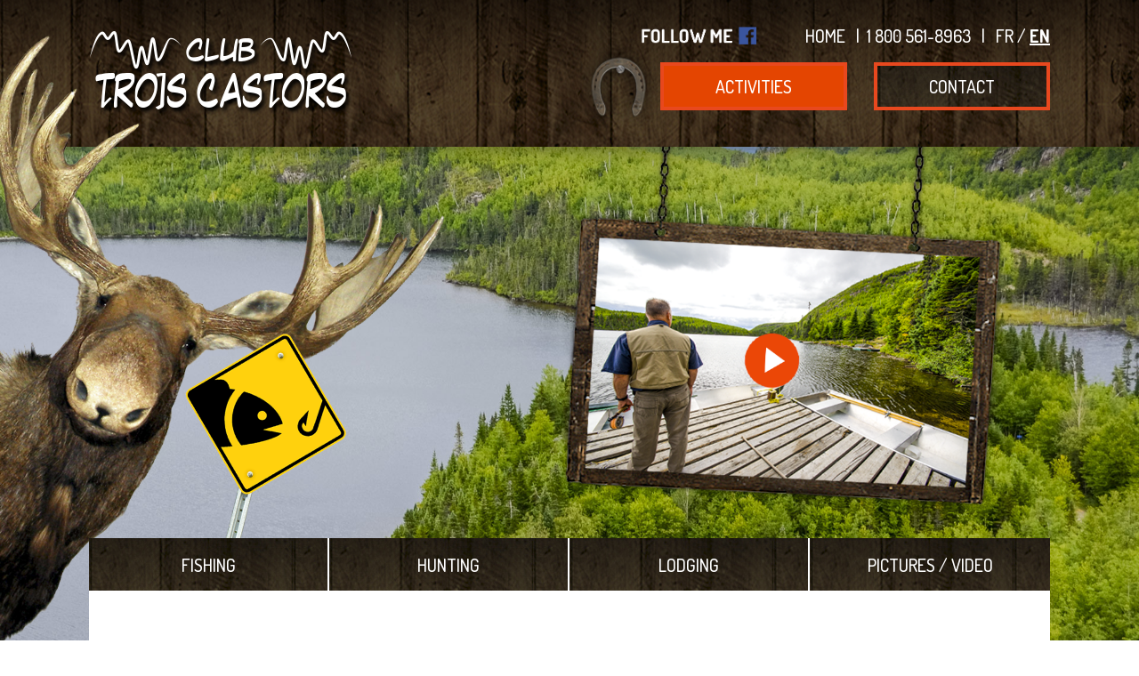

--- FILE ---
content_type: text/html
request_url: https://www.club3castors.com/en/contact.html
body_size: 2460
content:
<!DOCTYPE html>
<html>
<head>
<meta name="og:title" content="Pourvoirie des 3 Castors | Fishing & hunting | Québec" /> 
<meta name="og:description" content="Between mountains and lakes, Club Trois Castors is the place to be from your dream holiday. The Club Trois Castors is located less than twenty kilometers from the city of Clermont and offers all the charm of the beautiful Charlevoix region, in a calm and relaxing environment. "/> 
<meta name="og:type" content="website" /> 
<meta name="og:url" content="http://www.club3castors.com/" /> 
<meta name="og:image" content="" /> 

<meta property="og:title" content="Pourvoirie des 3 Castors | Fishing & hunting | Québe" /> 
<meta property="og:description" content="Between mountains and lakes, Club Trois Castors is the place to be from your dream holiday. The Club Trois Castors is located less than twenty kilometers from the city of Clermont and offers all the charm of the beautiful Charlevoix region, in a calm and relaxing environment."/> 
<meta property="og:type" content="website" /> 
<meta property="og:url" content="http://www.club3castors.com/" /> 
<meta property="og:image" content="" /> 
<meta name="format-detection" content="telephone=no">

<meta charset="utf-8"/>
<meta http-equiv="X-UA-Compatible" content="IE=edge,chrome=1"> 
<meta name="viewport" content="width=device-width, user-scalable=no, initial-scale=1.0, minimum-scale=1.0, maximum-scale=1"/>

<title>Pourvoirie des 3 Castors | Fishing & hunting | Québec</title>

<!-- CSS -->
<link rel="stylesheet" href="../css/style.css"/>

<!-- JS -->
<script src="../js/jquery-1.10.2.min.js"></script>
<script src="../js/init.js"></script>


<link rel="stylesheet" type="text/css" href="../shadowbox/shadowbox.css">
<script type="text/javascript" src="../shadowbox/shadowbox.js"></script>
<script type="text/javascript">
Shadowbox.init({
overlayOpacity:1,
continuous:"true",
overlayColor:"#fff"
});</script>

<script>
$(document).ready(function(){
  $("a.mobile-nav").click(function(){
    $("#main_contenant #big-menu-mobile").slideToggle();
  });
});
</script>

<script>
  (function(i,s,o,g,r,a,m){i['GoogleAnalyticsObject']=r;i[r]=i[r]||function(){
  (i[r].q=i[r].q||[]).push(arguments)},i[r].l=1*new Date();a=s.createElement(o),
  m=s.getElementsByTagName(o)[0];a.async=1;a.src=g;m.parentNode.insertBefore(a,m)
  })(window,document,'script','//www.google-analytics.com/analytics.js','ga');

  ga('create', 'UA-24753469-12', 'auto');
  ga('send', 'pageview');

</script>

</head>

<body>

<a name="hautp"/></a><!-- Ancre du haut -->

<div id="main_contenant"> <!-- GROS CONTENANT -->

<!----------------------------------HEADER-------------------------------------> 
<a href="#open-mobile" class="mobile-nav">MENU</a>
    <div id="big-menu-mobile">
              <nav>
                <ul>
                	<li><a href="hunting.html#main">Hunting</a></li>
                    <li><a href="fishing.html#main">Fishing</a></li>
                    <li><a href="Lodging.html#main">Lodging<b></b></a></li>
                    <li><a href="activities.html#main">Activities<b></b></a></li>
                    <li><a href="gallery.html#main">Pictures / Video<b></b></a></li>
                    <li><a href="contact.html#main">Contact</a></li>
                </ul>
            </nav>
         </div>

<header  role="banner" data-position="fixed">

<div class="orignal"><img src="../img/orignal.png"/></div>

	<div class="header-cont">

        <div id="logo"><a href="index.html#main" class="raccourcis"><img src="../img/logo.png"/></a></div><!-- fin logo -->

        <div id="big-menu">
        
        <div class="facebook"><a href="https://www.facebook.com/pourvoirieclubtroiscastors/?fref=ts" target="_blank"><img src="../img/facebook.png"/></a></div>
        		
                <nav class="prime"><span><a href="index.html#main">Home</a>&nbsp; &nbsp;|&nbsp;&nbsp;1 800 561-8963&nbsp; &nbsp;|&nbsp;&nbsp; <a href="../contact.html#main" >FR</a>&nbsp;/&nbsp;<a href="contact.html#main"class="current">EN</a></span></nav>
                
                <nav class="second">
                  <ul>
                  
                    <li><a class="current" href="contact.html#main">Contact</a></li>
                    	<li><a href="activities.html#main">Activities</a></li>
                  </ul>
                </nav>
                
                 
                
          </div><!-- big-menu -->
          
         <img class="horse" src="../img/horse.png"/>
          
          
          <div class="mobile-lang"><span><a href="../contact.html#main" >FR</a>&nbsp;/&nbsp;<a class="current" href="contact.html#main">EN</a></span></div>
          
          <a href="http://player.vimeo.com/video/109061710?byline=0&amp;color=f00034;autoplay=1" rel="shadowbox[video]" class="placard raccourcis"><img src="../img/placard-o.png"/></a>
          
          
          
  	</div>
    
</header>

          
      
<div id="main" role="main">

     <div class="main-menu">
     
     	<nav>
        	<ul>
       			<li><a href="fishing.html#main">Fishing<b></b></a></li>
                <li><a href="hunting.html#main">Hunting<b></b></a></li>
                <li><a href="lodging.html#main">Lodging<b></b></a></li>
                <li><a href="gallery.html#main">Pictures / Video</a></li>
            </ul>
        </nav>
     
     </div>
     
     <div class="clear"></div>
     
     <div class="main-cont">
     <img class="fish" src="../img/fish.png"/>
     
         
         
         <div class="col-g">
<h1>Contact us</h1>
         <br />
            <h2 style="margin-top:0;">Club Trois Castors</h2>
			 <p>
			     
			     <!--To get driving direction to the Club Trois Castors, click<a href="/img/chemin-club-3-castors-en.pdf" target="_blank"> here</a><br /><br>-->
        <!--    or<br /><br />-->
        <!--    Enter the following adress in you GPS device: Petit lac des Castors Mont-Élie, QC G4A 1J3-->
            
            <br><br>
            
            <a href="mailto:info@clubtroiscastors.com">info@clubtroiscastors.com</a></p>
            <br />
            
           <p><strong> T 418 201-0518 &nbsp;&nbsp; | &nbsp;&nbsp;1 800 561-8963 </strong></p>
           <br /><br />
           <!--<img src="../img/affiche.jpg" />-->
                     
         </div>
         
         <!--<div class="col-d">-->
         <!--	<br />-->
         <!--   <iframe style="width:100%; " src="https://www.google.com/maps/embed?pb=!1m18!1m12!1m3!1d72888.631407765!2d-70.35407664706511!3d47.72672909860391!2m3!1f0!2f0!3f0!3m2!1i1024!2i768!4f13.1!3m3!1m2!1s0x4cbfa4a7da8289db%3A0x85ffb49ce36d2574!2sPetit+lac+des+Castors!5e0!3m2!1sfr!2sca!4v1511887381182"  height="635"></iframe>-->
         
         <!--</div>-->
         

   
   		<div class="clear"></div>
         

	</div>
</div>
    
 <footer>
 
 	<div class="foot-cont">
    	
        <div id="logo"><a href="index.html#main" class="raccourcis"><img src="../img/logo.png"/></a></div><!-- fin logo -->
    	<p>
        <a href="mailto:info@clubtroiscastors.com">info@clubtroiscastors.com</a></p>
        
        <p><strong>T 418 201-0518&nbsp;&nbsp;|&nbsp;&nbsp;1 800 561-8963</strong></p>
	 	
        <span class="partenaire">
        	<a class="raccourcis" href="http://www.pourvoiries.com/pourvoirie/club-des-trois-castors-inc-03-566/" target="_blank"><img src="../img/fpq.png"/></a>
            <a class="raccourcis" href="https://www.tourisme-charlevoix.com/en/" target="_blank"><img src="../img/tourisme-charlevoix-2020.png"/></a>
        </span>
     
     
     	<div class="home"><img src="../img/foot-home.png"/></div>
 	
	</div>

 </footer><!-- footer -->
 
 <div class="clear"></div>
 <!---------------------------------- FIN FOOTER-------------------------------------> 


</div><!-- FIN GROS CONTENANT -->


</body>


</html>


--- FILE ---
content_type: text/css
request_url: https://www.club3castors.com/css/style.css
body_size: 5589
content:

/*#########################  FONTS  ##############################*/

@import url(https://fonts.googleapis.com/css?family=Dosis:200,300,400,500,600,700,800);


/* RESET !! */
/*------------------------------------------------------------------------------------------------------------------------*/
/* 
html5doctor.com Reset Stylesheet
v1.6.1
Last Updated: 2010-09-17
Author: Richard Clark - http://richclarkdesign.com 
Twitter: @rich_clark
*/

html, body, div, span, object, iframe,
h1, h2, h3, h4, h5, h6, p, blockquote, pre,
abbr, address, cite, code,
del, dfn, em, img, ins, kbd, q, samp,
small, strong, sub, var,
b, i,
dl, dt, dd, ol, ul, li,
fieldset, form, label, legend,
table, caption, tbody, tfoot, thead, tr, th, td,
article, aside, canvas, details, figcaption, figure, 
footer, header, hgroup, menu, nav, section, summary,
time, mark, audio, video {
margin:0;padding:0;border:0;outline:0;font-size:100%;vertical-align:baseline;background:transparent;}

body {line-height:1;}
article,aside,details,figcaption,figure,footer,header,hgroup,menu,nav,section { display:block;}
nav ul {list-style:none;}
blockquote, q {quotes:none;}
blockquote:before, blockquote:after,q:before, q:after {content:'';content:none;}
a {margin:0;padding:0;font-size:100%;vertical-align:baseline;background:transparent;}
/* change colours to suit your needs */
ins {background-color:#ff9;color:#000;text-decoration:none;}
/* change colours to suit your needs */
mark {background-color:#ff9;color:#000; font-style:italic;font-weight:bold;}
del {text-decoration: line-through;}
abbr[title], dfn[title] {border-bottom:1px dotted;cursor:help;}
table {border-collapse:collapse;border-spacing:0;}
/* change border colour to suit your needs */
input, select {vertical-align:middle;}
input {-webkit-appearance: none; border-radius: 0;}
/* FIN RESET !! */
/******************************************************************************************************************************************************/


/*#########################  BALISE DE BASE  ##############################*/

body, html{height:100%;}
html {-webkit-font-smoothing: antialiased; background: url(../img/fond.jpg) no-repeat center center fixed; -webkit-background-size: cover;-moz-background-size: cover;-o-background-size: cover;background-size: cover;}
body{margin:0;padding:0;width:100%;font-family:'Dosis', sans-serif;background-color:ffffff;overflow-x:hidden;}

nav ul{margin: 0; padding: 0;list-style: none;}
nav a{border-bottom: 0;}
address{font-style:normal; }
strong{font-weight: bold;}

p{font-family:"Dosis", sans-serif;line-height:125%; font-size: 20px;font-weight:normal;color:#412200;font-weight:300;text-align:justify;}
p strong{font-weight:700;}

i{color:#412200;}

h1, h2, h3, h4, h5, h6{padding: 0;font-weight: normal;line-height: normal;}
h1 a, h2 a, h3 a, h4 a, h5 a, h6 a{border: 0;}

h1, .h1{font-weight:300; color:#412200; font-size:85px;font-family:"Dosis", sans-serif; margin:0 0 20px 0 ;}

h2, .h2{text-transform:uppercase; font-weight:700; color:#e8481e; font-size:40px;font-family:"Dosis", sans-serif; margin: 35px 0 15px 0;}

h3, .h3{text-transform:uppercase; font-weight:300; color:#412200; font-size:27px;font-family:"Dosis", sans-serif;}

h4, .h4{text-transform:uppercase; font-weight:300; color:#412200;font-size:20px;font-family:"Dosis", sans-serif;}

h5, .h5{text-transform:uppercase; font-weight:500; color:#412200; font-size:18px;font-family:"Dosis", sans-serif; margin:15px 0 0px 0 ;}

a{-o-transition:.3s;-ms-transition:.3s;-moz-transition:.3s;-webkit-transition:.3s;transition:.3s; }
a:hover{}

#peche h2{color:#15a5ca}
#chasse h2{color:#0e7a11}

li{list-style:none;}

hr{border-top:1px solid #e8e8e8; border-bottom:0; border-left:0;border-right:0;}

/*------------------------------------------------------------------------------------------------------------------------*/
/* STRUCTURE */
/*------------------------------------------------------------------------------------------------------------------------*/
.facebook{position:absolute;top:30px;right:330px;}
.facebook a img{width:130px;height:auto}

.orignal{position:absolute;left:0;top:40px;z-index:99; width:678px; height:927px;}
.orignal img{width:100%; height:auto;}

header{height:190px; width:100%; background:url('../img/head.png') repeat-x top left;}	
.header-cont{margin:0 200px 0 200px;height:165px;position:relative;z-index:9999999;display:block;}

#logo{width:302px; height:96px;display:block;padding-top:35px;float:left;}
#logo img{width:100%; height:auto;}
#big-menu{margin-left:352px;height:165px;}

nav.prime{color:#ffffff; text-transform:uppercase;font-family:"Dosis", sans-serif; font-weight:500;font-size:20px; text-align:right; padding-top:30px;}
nav.prime a{color:#ffffff; text-decoration:none;}
nav.prime a.current{text-decoration:underline; font-weight:700}
nav.prime a:hover{color:#e8481e;}

nav.second{margin-top:20px;}
nav.second ul li{display:inline-block;float:right;}
nav.second ul li:first-child{margin-left:30px; }
nav.second ul li a{display:block; padding:13px 58px 13px 58px; background-color:#000000;color:#ffffff;font-family:"Dosis", sans-serif; font-weight:500;font-size:20px;text-transform:uppercase; text-decoration:none;}
nav.second ul li:last-child a{background:url('../img/head.jpg') repeat-x top right;box-sizing:border-box;-moz-box-sizing:border-box;-webkit-box-sizing:border-box; border:4px solid #e8481e}
nav.second ul li:first-child a{background:url('../img/head.jpg') repeat-x top right;box-sizing:border-box;-moz-box-sizing:border-box;-webkit-box-sizing:border-box; border:4px solid #e8481e}
nav.second ul li a:hover, nav.second ul li a.current{background:url('../img/head.jpg') repeat-x bottom left; box-sizing:border-box;-moz-box-sizing:border-box;-webkit-box-sizing:border-box; border:4px solid #e8481e}

#main{background-color:#ffffff;margin:0 200px 0 200px;height:auto; padding-bottom:5%;margin-top:490px;position:relative; z-index:999;}
.main-menu{width:100%;}
.main-menu nav ul li{width:25%; float:left; height:59px;}
.main-menu nav ul li a {color:#ffffff;text-decoration:none;font-family:"Dosis", sans-serif; font-weight:500;font-size:20px;text-transform:uppercase;height:39px; width:100%;display:block;text-align:center;padding-top:20px;background-color:#e8481e;background:url('../img/head.jpg') repeat-x  bottom left;}
.main-menu nav ul li:first-child a{background:url('../img/head-peche.jpg') repeat-x  bottom left;}
.main-menu nav ul li:nth-child(2) a{background:url('../img/head-chasse.jpg') repeat-x  bottom left;}
.main-menu nav ul li:first-child a:hover, .main-menu nav ul li:first-child a.current{background:url('../img/head-peche.jpg') repeat-x top right;}
.main-menu nav ul li:nth-child(2) a:hover, .main-menu nav ul li:nth-child(2) a.current{background:url('../img/head-chasse.jpg') repeat-x top right;}
.main-menu nav ul li a b{width:2px; height:60px; background-color:#ffffff; float:right;height:59px; margin-top:-20px;}
.main-menu nav ul li a:hover, .main-menu nav ul li a.current{background:#e8481e url('../img/head.jpg') repeat-x top right; border-bottom:1px solid #ffffff; text-decoration:none}


.main-cont{margin:60px 40px 30px 40px;}


 .mobile-lang, .mobile-nav, #big-menu-mobile{display:none;}
 
.main-cont span.acc-bloc{width:30%; margin-left:5%; float:left;margin-top:35px;}
.main-cont span.acc-bloc:first-of-type, .main-cont span.acc-bloc:nth-of-type(4){margin-left:0;}
.main-cont span.acc-bloc:nth-of-type(4){clear:both;}
.main-cont span.acc-bloc a img{width:100%; height:auto;}
.main-cont span.acc-bloc p {margin:15px 0 15px 0 }
.main-cont span.acc-bloc a.link{text-transform:uppercase; text-decoration:none;color:#412200; font-weight:700; } 
.main-cont span.acc-bloc a:hover.link{color:#e8481e;}
.main-cont span.acc-bloc:hover a.link{color:#e8481e;}

footer{background:url('../img/bottom.png')repeat-x bottom left; height:228px; width:100%;}
.foot-cont{margin:0 200px 0 200px;height:228px;position:relative;z-index:9999999;display:block;}

footer p{color:#ffffff; padding-top:15px;}
footer p a{color:#ffffff; text-decoration:none;}
footer p a:hover{color:#e8481e;}

footer #logo{width:200px; height:60px;display:block;padding-top:35px;float:none;}
footer #logo img{width:100%; height:auto;}

.home{position:absolute; bottom:2px;right:0; width:565px;height:auto;}
.home img{width:100%; height:auto;}


.placard{position:absolute;right:50px;bottom:-491px; width:600px;height:auto;}
.placard img{width:100%; height:auto;}

.fish{position:absolute;left:100px;top:-260px;width:200px;height:auto;}
.fish img{width:100%; height:auto;}

.horse{position:absolute;right:435px;top:45px;width:100px;height:auto;}
.horse img{width:100%; height:auto;}

.bloc-1-4{width:23%;margin-left:2.6666666666666%;float:left;margin-bottom:30px}
.bloc-1-4:first-of-type, .bloc-1-4:nth-of-type(4n+1){margin-left:0;clear:both;}
.bloc-1-4 a{color:#e8481e; text-decoration:none;}
.bloc-1-4 a:hover{color:#412200;}
.bloc-1-4 img{width:100%;height:auto;}
.bloc-1-4 a:hover h5{color:#e8481e;}

.da-thumbs {margin-top:40px;}
.da-thumbs li {float: left;width:25%;height:auto; margin-left:0;margin-bottom:0;	}
.da-thumbs li:first-child{width:50%;}
.da-thumbs li:nth-child(6){clear:both}
.da-thumbs li a,.da-thumbs li a img {display: block;position: relative;width:100%;}
.da-thumbs li a {overflow: hidden;}

.da-thumbs li a img {}
.da-thumbs li a div {position: absolute;background-color:rgba(226,70,26,0.90);width: 100%;height: 100%;}
.da-thumbs li a div span{font-family: 'Droid Sans', sans-serif; font-weight:300;border:3px solid #ffffff; line-height:100%;color:#ffffff;border-radius:50%; width:100px; height:100px; display:block; position:absolute; left:50%; margin-left:-50px;top:50%; margin-top:-50px;text-align:center;font-size:97px;}

.col-g{width:400px; float:left; }
.col-d{ margin-left:470px;}
.col-g img{width:100%; height:auto}
.col-g a{color:#e8481e; text-decoration:none;}
.col-g a:hover{color:#412200;}

.p-gauche{padding-bottom:3%;}
.p-droite{float:right; width:40%;margin-left:4%;max-width:455px;}
.p-droite img{width:100%;height:auto;}

.p-gauche2{padding-bottom:3%;width:47.5%; margin-right:5%;float:left;}
.p-droite2{ width:47.5%;margin-left:0;float:left;}
.p-droite2 img, .p-gauche2 img{width:100%;height:auto;}
.p-gauche2 ul li{font-family:"Dosis", sans-serif;line-height:125%; font-size: 20px;font-weight:normal;color:#412200;font-weight:500; list-style:square;margin-left:40px; padding-right:15px;float:left;}


.p-droite2 .bloc-3{width:40%;margin-right:0%;float:left;}
.p-droite2 .bloc-3:last-of-type{margin-right:0;}
.p-droite2 .bloc-3 img{width:100%; height:auto;}

.bloc-3{width:20%;margin-right:0%;float:left;}
.bloc-3:last-of-type{margin-right:0;}
.bloc-3 img{width:100%; height:auto;}

.bloc-2tier{width:62%;margin-right:3%; float:left;}
.bloc-tier{width:35%; float:left;}
.bloc-tier:first-of-type{margin-left:0;}
.bloc-tier img{width:100%; height:auto;}
.bloc-2tier ul li{font-family:"Dosis", sans-serif;line-height:125%; font-size: 20px;font-weight:normal;color:#412200;font-weight:500; list-style:square;margin-left:40px; padding-right:15px;float:left;}

.table-container table a:link {color: #666;font-weight: bold;text-decoration:none;}
.table-container table a:visited {color: #999999;font-weight:bold;text-decoration:none;}
.table-container table a:active,table a:hover {color: #bd5a35;text-decoration:underline;}
.table-container table {font-family:'Lato', sans-serif;color:#666;width:100%;font-size:13px;background:#eaebec;margin:0px;}
.table-container table th {padding:14px 5px 15px 5px;border:1px solid #f8f8f8;text-transform:uppercase;background: #ededed;}
.table-container table th:first-child {text-align: left;padding-left:20px;}
.table-container table tr:first-child th:first-child {-moz-border-radius-topleft:3px;-webkit-border-top-left-radius:3px;border-top-left-radius:3px;}
.table-container table tr:first-child th:last-child {-moz-border-radius-topright:3px;-webkit-border-top-right-radius:3px;border-top-right-radius:3px;}
.table-container table tr {text-align: center;padding-left:20px;}
.table-container table td:first-child {text-align: left;padding-left:20px;border-left: 0;}
.table-container table td {padding:18px;border-top: 1px solid #ffffff;border-bottom:1px solid #e0e0e0;border-left: 1px solid #e0e0e0;background: #fafafa;o-transition:.3s;-ms-transition:.3s;-moz-transition:.3s;-webkit-transition:.3s;transition:.3s;}
.table-container table tr.even td {background: #f6f6f6;}
.table-container table tr:last-child td {border-bottom:0;}
.table-container table tr:last-child td:first-child {-moz-border-radius-bottomleft:3px;-webkit-border-bottom-left-radius:3px;border-bottom-left-radius:3px;}
.table-container table tr:last-child td:last-child {-moz-border-radius-bottomright:3px;-webkit-border-bottom-right-radius:3px;border-bottom-right-radius:3px;}
.table-container table tr td:hover {color:#ffffff;background: #15a5ca; font-weight:700;}
.table-container table thead tr th{background-color:#15a5ca; color:#ffffff;}
.table-container table thead tr th:first-child{background-color:#212121; font-weight:900; font-family:'Lato', sans-serif;}

.quatrephoto{width:23%;margin-left:2.6666666666666666%; float:left; margin-top:20px; margin-bottom:20px;}
.quatrephoto:first-of-type{margin-left:0;}
.quatrephoto img{width:100%;height:auto;}

.partenaire{position:absolute; right:575px; z-index:9999; bottom:25px; width:135px;}
.partenaire a{display:block; float:right;margin-top:20px;}

/*------------------------------------------------------------------------------------------------------------------------*/
/* STRUCTURE RESPONSIVE */
/*------------------------------------------------------------------------------------------------------------------------*/

/*------ BIG FUCKING SCREEN ----*/
@media screen and (min-width:2000px) {

}

/*------ BIG SCREEN ----*/
@media screen and (min-width:1600px) and (max-width:1999px) {
.orignal{position:absolute;left:0;top:40px;z-index:99; width:500px; height:auto;}
.header-cont{margin:0 100px 0 100px;height:165px;position:relative;z-index:9999999;display:block;}
#main{background-color:#ffffff;margin:0 100px 0 100px;height:auto; padding-bottom:5%;margin-top:500px;position:relative; z-index:999;}
.foot-cont{margin:0 100px 0 100px;height:228px;position:relative;z-index:9999999;display:block;}
.placard{position:absolute;right:50px;bottom:-409px; width:500px;height:auto;}

.bloc-3{width:20%;margin-right:0%;float:left;}
.bloc-3:last-of-type{margin-right:0;}
.bloc-3 img{width:100%; height:auto;}
}

/*------ NORMAL SCREEN ----*/
@media screen and (min-width:1280px) and (max-width:1599px) {

h1{font-size:70px}
	
.orignal{position:absolute;left:0;top:40px;z-index:99; width:500px; height:auto;}
.header-cont{margin:0 100px 0 100px;height:165px;position:relative;z-index:9999999;display:block;}
#main{background-color:#ffffff;margin:0 100px 0 100px;height:auto; padding-bottom:5%;margin-top:415px;position:relative; z-index:999;}
.foot-cont{margin:0 100px 0 100px;height:228px;position:relative;z-index:9999999;display:block;}
.placard{position:absolute;right:50px;bottom:-409px; width:500px;height:auto;}


.bloc-3{width:20%;margin-right:0%;float:left;}
.bloc-3:last-of-type{margin-right:0;}
.bloc-3 img{width:100%; height:auto;}
}

/*------ SMALL SCREEN ----*/
@media screen and (min-width:960px) and (max-width:1279px) {
	
h1{font-size:60px}
.orignal{position:absolute;left:0;top:40px;z-index:99; width:500px; height:auto;}
.header-cont{margin:0 100px 0 100px;height:165px;position:relative;z-index:9999999;display:block;}
.foot-cont{margin:0 100px 0 100px;height:228px;position:relative;z-index:9999999;display:block;}
#logo{width:250px; height:auto;display:block;padding-top:50px;float:left;}
#big-menu{margin-left:250px;height:165px;}
#main{background-color:#ffffff;margin:0 100px 0 100px;height:auto; padding-bottom:5%;margin-top:415px;position:relative; z-index:999;}

.main-cont span.acc-bloc{width:47.5%; margin-left:5%; float:left;margin-top:35px;}
.main-cont span.acc-bloc:first-of-type{margin-left:0;}
.main-cont span.acc-bloc:nth-of-type(4){margin-left:5%;clear:none}
.main-cont span.acc-bloc:nth-of-type(odd){clear:both;margin-left:0;}
.placard{position:absolute;right:0px;bottom:-409px; width:500px;height:auto;}	

.home{position:absolute; bottom:2px;right:0; width:400px;height:auto;}
.home img{width:100%; height:auto;}

.bloc-1-4{width:47.5%;margin-left:5%;float:left;margin-bottom:30px;}
.bloc-1-4:first-of-type{margin-left:0;}
.bloc-1-4:nth-of-type(odd){margin-left:0;clear:both;}

.da-thumbs {margin-top:40px;}
.da-thumbs li {float: left;width:33.333333333333%;height:auto; margin-left:0;margin-bottom:0;	}
.da-thumbs li:first-child{width:100%;}
.da-thumbs li a,.da-thumbs li a img {display: block;position: relative;width:100%;}
.da-thumbs li a {overflow: hidden;}
.da-thumbs li a img {}
.da-thumbs li a div {position: absolute;background-color:rgba(226,70,26,0.90);width: 100%;height: 100%;}
.da-thumbs li a div span{font-family: 'Droid Sans', sans-serif; font-weight:300;border:3px solid #ffffff; line-height:100%;color:#ffffff;border-radius:50%; width:100px; height:100px; display:block; position:absolute; left:50%; margin-left:-50px;top:50%; margin-top:-50px;text-align:center;font-size:97px;}
.da-thumbs li:nth-child(6){clear:none}

.col-g{width:100%; float:none; }
.col-g img{display:none;}
.col-d{ margin-left:0;}

.bloc-3{width:30%;margin-right:5%;float:left;}
.bloc-3:last-of-type{margin-right:0;}
.bloc-3 img{width:100%; height:auto;}

.p-droite2 .bloc-3{width:100%;margin-right:0%;float:left;}
.p-droite2 .bloc-3:last-of-type{margin-right:0;}
.p-droite2 .bloc-3 img{width:100%; height:auto;}


.quatrephoto{width:48.5%;margin-left:3%; float:left; margin-top:20px; margin-bottom:20px;}
.quatrephoto:first-of-type, .quatrephoto:nth-of-type(3){margin-left:0;}

.partenaire{position:absolute; right:115px; z-index:9999; bottom:150px; width:300px;}
.partenaire a{display:block; float:left;margin-top:20px; margin-left:20px;}

.bloc-2tier{width:58%;margin-right:7%; float:left;}
.bloc-tier{width:35%; float:left;}
.bloc-tier:first-of-type{margin-left:0;}
.bloc-tier img{width:100%; height:auto;}
.bloc-2tier ul li{font-family:"Dosis", sans-serif;line-height:125%; font-size: 20px;font-weight:normal;color:#412200;font-weight:500; list-style:square;margin-left:40px; padding-right:15px;float:left;}


}
/*------IPAD PAYSAGE----*/
@media only screen and (min-device-width: 481px) and (max-device-width: 1024px) and (orientation:landscape) {
	
h1{font-size:60px}
	h2{font-size:40px;}
.orignal{position:absolute;left:0;top:40px;z-index:99; width:500px; height:auto;}
.header-cont{margin:0 100px 0 100px;height:165px;position:relative;z-index:9999999;display:block;}
#logo{width:250px; height:auto;display:block;padding-top:50px;float:left;}
#big-menu{margin-left:250px;height:165px;}
#main{background-color:#ffffff;margin:0 100px 0 100px;height:auto; padding-bottom:5%;margin-top:500px;position:relative; z-index:999;}
.foot-cont{margin:0 100px 0 100px;height:228px;position:relative;z-index:9999999;display:block;}	
.placard{position:absolute;right:0px;bottom:-409px; width:500px;height:auto;}
.main-cont span.acc-bloc{width:47.5%; margin-left:5%; float:left;margin-top:35px;}
.main-cont span.acc-bloc:first-of-type{margin-left:0;}
.main-cont span.acc-bloc:nth-of-type(4){margin-left:5%;clear:none}
.main-cont span.acc-bloc:nth-of-type(odd){clear:both;margin-left:0;}

.home{position:absolute; bottom:2px;right:0; width:400px;height:auto;}
.home img{width:100%; height:auto;}

.p-droite2 .bloc-3{width:100%;margin-right:0%;float:left;}
.p-droite2 .bloc-3:last-of-type{margin-right:0;}
.p-droite2 .bloc-3 img{width:100%; height:auto;}

.bloc-1-4{width:47.5%;margin-left:5%;float:left;margin-bottom:30px;}
.bloc-1-4:first-of-type{margin-left:0;}
.bloc-1-4:nth-of-type(odd){margin-left:0;clear:both;}

.da-thumbs {margin-top:40px;}
.da-thumbs li {float: left;width:33.333333333333%;height:auto; margin-left:0;margin-bottom:0;	}
.da-thumbs li:first-child{width:100%;}
.da-thumbs li:nth-child(6){clear:none}
.da-thumbs li a,.da-thumbs li a img {display: block;position: relative;width:100%;}
.da-thumbs li a {overflow: hidden;}
.da-thumbs li a img {}
.da-thumbs li a div {position: absolute;background-color:rgba(226,70,26,0.90);width: 100%;height: 100%;}
.da-thumbs li a div span{font-family: 'Droid Sans', sans-serif; font-weight:300;border:3px solid #ffffff; line-height:100%;color:#ffffff;border-radius:50%; width:100px; height:100px; display:block; position:absolute; left:50%; margin-left:-50px;top:50%; margin-top:-50px;text-align:center;font-size:97px;}

.col-g{width:100%; float:none; }
.col-g img{display:none;}
.col-d{ margin-left:0;}

.quatrephoto{width:48.5%;margin-left:3%; float:left; margin-top:20px; margin-bottom:20px;}
.quatrephoto:first-of-type, .quatrephoto:nth-of-type(3){margin-left:0;}

.partenaire{position:absolute; right:115px; z-index:9999; bottom:150px; width:300px;}
.partenaire a{display:block; float:left;margin-top:20px; margin-left:20px;}

.bloc-2tier{width:58%;margin-right:7%; float:left;}
.bloc-tier{width:35%; float:left;}
.bloc-tier:first-of-type{margin-left:0;}
.bloc-tier img{width:100%; height:auto;}
.bloc-2tier ul li{font-family:"Dosis", sans-serif;line-height:125%; font-size: 20px;font-weight:normal;color:#412200;font-weight:500; list-style:square;margin-left:40px; padding-right:15px;float:left;}

}
/*------IPAD PORTRAIT ---*/
@media screen and (min-width:641px) and (max-width:959px) {

.facebook{position:absolute;top:10px;right:0px;}
.facebook a img{width:130px;height:auto}


.p-gauche2{padding-bottom:3%;width:100%; margin-right:0%;float:none;}
.p-droite2{ width:100%;margin-left:0;float:none;}
.p-droite2 img, .p-gauche2 img{width:100%;height:auto;}
.p-gauche2 ul li{font-family:"Dosis", sans-serif;line-height:125%; font-size: 20px;font-weight:normal;color:#412200;font-weight:500; list-style:square;margin-left:40px; padding-right:15px;float:left;}

.bloc-3{width:30%;margin-right:5%;float:left;}
.bloc-3:last-of-type{margin-right:0;}
.bloc-3 img{width:100%; height:auto;}

.p-droite2 .bloc-3{width:30%;margin-right:0%;float:left;}
.p-droite2 .bloc-3:last-of-type{margin-right:0;}
.p-droite2 .bloc-3 img{width:100%; height:auto;}

h1{font-size:40px}

h2{font-size:30px;}

.orignal{position:absolute;left:0;top:150px;z-index:99; width:300px; height:auto;}
.header-cont{margin:0 50px 0 50px;height:165px;position:relative;z-index:9999999;display:block;}
.foot-cont{margin:0 50px 0 50px;height:228px;position:relative;z-index:9999999;display:block;}
#logo{width:200px; height:auto;display:block;padding-top:60px;float:left;}
#big-menu{margin-left:200px;height:165px;}
#main{background-color:#ffffff;margin:0 50px 0 50px;height:auto; padding-bottom:5%;margin-top:350px;position:relative; z-index:999;}	

nav.prime{color:#ffffff; text-transform:uppercase;font-family:"Dosis", sans-serif; font-weight:500;font-size:18px; text-align:right; padding-top:40px;}
nav.prime a{color:#ffffff; text-decoration:none;}
nav.prime a.current{text-decoration:underline; font-weight:700}
nav.prime a:hover{color:#e8481e;}

nav.second{margin-top:20px;}
nav.second ul li{display:inline-block;float:right;}
nav.second ul li:first-child{margin-left:10px; }
nav.second ul li a{display:block; padding:10px 17px 10px 17px; background-color:#000000;color:#ffffff;font-family:"Dosis", sans-serif; font-weight:500;font-size:18px;text-transform:uppercase; text-decoration:none;}
nav.second ul li:last-child a{background-color:#15a5ca}
nav.second ul li:first-child a{background-color:#297a1a}
nav.second ul li a:hover{background-color:#e8481e;}

.main-menu nav ul li{width:50%; float:left; height:59px;box-sizing:border-box;-moz-box-sizing:border-box;-webkit-box-sizing:border-box;}
.main-menu nav ul li:first-child{border-right:3px solid #ffffff;}
.main-menu nav ul li:nth-child(2){}
.main-menu nav ul li:nth-child(3){border-right:3px solid #ffffff;border-top:3px solid #ffffff;}
.main-menu nav ul li:last-child{border-top:3px solid #ffffff;}
.main-menu nav ul li a {color:#ffffff;text-decoration:none;font-family:"Dosis", sans-serif; font-weight:500;font-size:20px;text-transform:uppercase;height:39px; width:100%;display:block;text-align:center;padding-top:20px;background-color:#e8481e;background:url('../img/head.jpg') repeat-x bottom left;}
.main-menu nav ul li a b{display:none;}
.main-menu nav ul li a:hover{background:#e8481e url('../img/head.jpg') repeat-x top right; border-bottom:1px solid #ffffff; text-decoration:none}



.main-cont span.acc-bloc{width:47.5%; margin-left:5%; float:left;margin-top:35px;}
.main-cont span.acc-bloc:first-of-type{margin-left:0;}
.main-cont span.acc-bloc:nth-of-type(4){margin-left:5%;clear:none}
.main-cont span.acc-bloc:nth-of-type(odd){clear:both;margin-left:0;}

.placard{position:absolute;right:0px;bottom:-327px; width:400px;height:auto;}


.fish{position:absolute;left:75px;top:-162px;width:125px;height:auto;}
.fish img{width:100%; height:auto;}

.horse{position:absolute;right:250px;top:60px;width:75px;height:auto;}

.home{position:absolute; bottom:2px;right:0; width:300px;height:auto;}
.home img{width:100%; height:auto;}

.bloc-1-4{width:47.5%;margin-left:5%;float:left;margin-bottom:30px;}
.bloc-1-4:first-of-type{margin-left:0;}
.bloc-1-4:nth-of-type(odd){margin-left:0;clear:both;}

.da-thumbs {margin-top:40px;}
.da-thumbs li {float: left;width:50%;height:auto; margin-left:0;margin-bottom:0;	}
.da-thumbs li:first-child{width:100%;}
.da-thumbs li:nth-child(6){clear:none}
.da-thumbs li a,.da-thumbs li a img {display: block;position: relative;width:100%;}
.da-thumbs li a {overflow: hidden;}
.da-thumbs li a img {}
.da-thumbs li a div {position: absolute;background-color:rgba(226,70,26,0.90);width: 100%;height: 100%;}
.da-thumbs li a div span{font-family: 'Droid Sans', sans-serif; font-weight:300;border:3px solid #ffffff; line-height:100%;color:#ffffff;border-radius:50%; width:100px; height:100px; display:block; position:absolute; left:50%; margin-left:-50px;top:50%; margin-top:-50px;text-align:center;font-size:97px;}

.col-g{width:100%; float:none; }
.col-g img{display:none;}
.col-d{ margin-left:0;}

.quatrephoto{width:48.5%;margin-left:3%; float:left; margin-top:20px; margin-bottom:20px;}
.quatrephoto:first-of-type, .quatrephoto:nth-of-type(3){margin-left:0;}

.partenaire{position:absolute; right:10px; z-index:9999; bottom:140px; width:300px;}
.partenaire a{display:block; float:left;margin-top:20px; margin-left:20px;}

.bloc-2tier{width:100%;margin-right:0%; float:none;}
.bloc-tier{width:100%; float:none; margin-top:30px;}
.bloc-tier:first-of-type{margin-left:0;}
.bloc-tier img{width:100%; height:auto;}
.bloc-2tier ul li{font-family:"Dosis", sans-serif;line-height:125%; font-size: 20px;font-weight:normal;color:#412200;font-weight:500; list-style:square;margin-left:40px; padding-right:15px;float:left;}



}
/*------IPHONE PAYSAGE----*/
@media screen and (min-width:431px) and (max-width:640px) {

.facebook{position:absolute;top:100px;right:0px;z-index:9999999;}
.facebook a img{width:130px;height:auto}



h1{font-size:40px;margin-top:30px;padding-top:30px;}
	h2{font-size:20px;}
.orignal{position:absolute;left:0;top:200px;z-index:99; width:300px; height:auto;}
header{height:160px; width:100%; background:url('../img/head.png') repeat top left;}	
.header-cont{margin:0 25px 0 25px;height:165px;position:relative;z-index:9999999;display:block;}
.foot-cont{margin:0 25px 0 25px;height:228px;position:relative;z-index:9999999;display:block;}
#logo{width:250px; height:auto;display:block;padding-top:50px;float:none;margin:0 auto 0 auto;}
#big-menu{margin-left:0px;height:165px;display:none}
#main{background-color:#ffffff;margin:0 25px 0 25px;height:auto; padding-bottom:5%;margin-top:275px;position:relative; z-index:999;}	

.main-menu{display:none;} 

.main-menu nav ul li a {color:#ffffff;text-decoration:none;font-family:"Dosis", sans-serif; font-weight:500;font-size:20px;text-transform:uppercase;height:39px; width:100%;display:block;text-align:center;padding-top:20px;background-color:#e8481e;background:url('../img/head.jpg') repeat-x top right;}
.main-menu nav ul li a b{display:none;}
.main-menu nav ul li a:hover{background:#e8481e url('../img/head.jpg') repeat-x bottom left; border-bottom:1px solid #ffffff; text-decoration:underline}

.mobile-lang, .mobile-nav{display:block;}
#big-menu-mobile{display:none;}
 
.mobile-lang{position:absolute; top:20px;right:0px;color:#ffffff; text-transform:uppercase;font-family:"Dosis", sans-serif; font-weight:500;font-size:18px;}
.mobile-lang a{color:#ffffff; text-transform:uppercase;font-family:"Dosis", sans-serif; font-weight:500;font-size:18px;text-decoration:none;}
.mobile-lang a.current{text-decoration:underline; font-weight:700;}
.mobile-lang a:hover{color:#e8481e}
	
.mobile-nav{width:100%; height:35px; display:block;background-color:#e8481e; text-align:center;padding-top:15px;color:#ffffff; text-decoration:none;font-weight:700; font-size:20px;}
#chasse .mobile-nav{width:100%; height:35px; display:block;background-color:#297a1a; text-align:center;padding-top:15px;color:#ffffff; text-decoration:none;font-weight:700; font-size:20px;}
#peche .mobile-nav{width:100%; height:35px; display:block;background-color:#15a5ca; text-align:center;padding-top:15px;color:#ffffff; text-decoration:none;font-weight:700; font-size:20px;}

#big-menu-mobile{height:120px}
#big-menu-mobile li{width:33.333333333333%; float:left;box-sizing:border-box;-moz-box-sizing:border-box;-webkit-box-sizing:border-box;}
#big-menu-mobile li:first-child{border-right:1px solid #ffffff;}
#big-menu-mobile li:nth-child(2){border-right:1px solid #ffffff;}
#big-menu-mobile li:nth-child(4){border-right:1px solid #ffffff;border-top:1px solid #ffffff;}
#big-menu-mobile li:nth-child(5){border-right:1px solid #ffffff;border-top:1px solid #ffffff;}
#big-menu-mobile li:nth-child(6){border-top:1px solid #ffffff;}
#big-menu-mobile li a{width:100%; text-align:center;color:#ffffff;background: url('../img/head.jpg') repeat-x bottom left; text-decoration:none; font-weight:500;font-size:16px;display:block; height:35px; padding-top:18px;text-transform:uppercase;}

.main-cont span.acc-bloc{width:100%; margin-left:0%; float:none;margin-top:35px;clear:both;display:block;}
.main-cont span.acc-bloc:first-of-type{margin-left:0;}
.main-cont span.acc-bloc:nth-of-type(4){margin-left:0;clear:both}
.main-cont span.acc-bloc:nth-of-type(odd){clear:both;margin-left:0;}

.placard{position:absolute;right:0px;bottom:-200px; width:250px;height:auto;}

.fish{position:absolute;left:75px;top:-162px;width:125px;height:auto;display:none;}
.fish img{width:100%; height:auto;}

.horse{position:absolute;right:-20px;top:35px;width:100px;height:auto;}
.home{display:none;}

footer p{text-align:center;}

.bloc-1-4{width:100%;margin-left:0%;float:none;margin-bottom:0px;display:block; margin-bottom:30px;}
.bloc-1-4:first-of-type{margin-left:0;}
.bloc-1-4:nth-of-type(odd){margin-left:0;clear:both;}

.da-thumbs {margin-top:40px;}
.da-thumbs li {float: left;width:100%;height:auto; margin-left:0;margin-bottom:0;	}
.da-thumbs li:first-child{width:100%;}
.da-thumbs li:nth-child(6){clear:none}
.da-thumbs li a,.da-thumbs li a img {display: block;position: relative;width:100%;}
.da-thumbs li a {overflow: hidden;}
.da-thumbs li a img {}
.da-thumbs li a div {position: absolute;background-color:rgba(226,70,26,0.90);width: 100%;height: 100%;}
.da-thumbs li a div span{font-family: 'Droid Sans', sans-serif; font-weight:300;border:3px solid #ffffff; line-height:100%;color:#ffffff;border-radius:50%; width:100px; height:100px; display:block; position:absolute; left:50%; margin-left:-50px;top:50%; margin-top:-50px;text-align:center;font-size:97px;}

.col-g{width:100%; float:none; }
.col-g img{display:block;margin-bottom:30px}
.col-d{ margin-left:0;}

.p-gauche{padding-bottom:3%;}
.p-droite{float:none; width:100%;margin-left:0;max-width:655px;margin-bottom:30px}
.p-droite img{width:100%;height:auto;}

.p-gauche2{padding-bottom:3%;width:100%; margin-right:0%;float:none;}
.p-droite2{ width:100%;margin-left:0;float:none;}
.p-droite2 img, .p-gauche2 img{width:100%;height:auto;}
.p-gauche2 ul li{font-family:"Dosis", sans-serif;line-height:125%; font-size: 20px;font-weight:normal;color:#412200;font-weight:500; list-style:square;margin-left:40px; padding-right:15px;float:left;}

.bloc-3{width:100%;margin-right:0%;float:none;}
.bloc-3:last-of-type{margin-right:0;}
.bloc-3 img{width:100%; height:auto;}

.p-droite2 .bloc-3{width:100%;margin-right:0%;float:left;}
.p-droite2 .bloc-3:last-of-type{margin-right:0;}
.p-droite2 .bloc-3 img{width:100%; height:auto;}

.quatrephoto{width:48.5%;margin-left:3%; float:left; margin-top:20px; margin-bottom:20px;}
.quatrephoto:first-of-type, .quatrephoto:nth-of-type(3){margin-left:0;}

.partenaire{position:absolute; right:10px; z-index:9999; bottom:140px; width:300px;display:none;}
.partenaire a{display:block; float:left;margin-top:20px; margin-left:20px;}

.bloc-2tier{width:100%;margin-right:0%; float:none;}
.bloc-tier{width:100%; float:none; margin-top:30px;}
.bloc-tier:first-of-type{margin-left:0;}
.bloc-tier img{width:100%; height:auto;}
.bloc-2tier ul li{font-family:"Dosis", sans-serif;line-height:125%; font-size: 20px;font-weight:normal;color:#412200;font-weight:500; list-style:square;margin-left:40px; padding-right:15px;float:left;}


}
/*------IPHONE PORTRAIT----*/
@media screen and (max-width:430px) {

h1{font-size:40px;margin-top:30px;padding-top:30px;}
	h2{font-size:20px;}
.orignal{position:absolute;left:0;top:220px;z-index:99; width:250px; height:auto;}
header{height:160px; width:100%; background:url('../img/head.png') repeat top left;}	
.header-cont{margin:0 25px 0 25px;height:165px;position:relative;z-index:9999999;display:block;}
.foot-cont{margin:0 25px 0 25px;height:228px;position:relative;z-index:9999999;display:block;}
#logo{width:250px; height:auto;display:block;padding-top:50px;float:none;margin:0 auto 0 auto;}
#big-menu{margin-left:0px;height:165px;display:none}
#main{background-color:#ffffff;margin:0 25px 0 25px;height:auto; padding-bottom:5%;margin-top:275px;position:relative; z-index:999;}	

.main-menu{display:none;} 

.main-menu nav ul li a {color:#ffffff;text-decoration:none;font-family:"Dosis", sans-serif; font-weight:500;font-size:20px;text-transform:uppercase;height:39px; width:100%;display:block;text-align:center;padding-top:20px;background-color:#e8481e;background:url('../img/head.jpg') repeat-x top right;}
.main-menu nav ul li a b{display:none;}
.main-menu nav ul li a:hover{background:#e8481e url('../img/head.jpg') repeat-x bottom left; border-bottom:1px solid #ffffff; text-decoration:underline}

.mobile-lang, .mobile-nav{display:block;}
#big-menu-mobile{display:none;}
 
.mobile-lang{position:absolute; top:20px;right:0px;color:#ffffff; text-transform:uppercase;font-family:"Dosis", sans-serif; font-weight:500;font-size:18px;}
.mobile-lang a{color:#ffffff; text-transform:uppercase;font-family:"Dosis", sans-serif; font-weight:500;font-size:18px;text-decoration:none;}
.mobile-lang a.current{text-decoration:underline; font-weight:700;}
.mobile-lang a:hover{color:#e8481e}
	
.mobile-nav{width:100%; height:35px; display:block;background-color:#e8481e; text-align:center;padding-top:15px;color:#ffffff; text-decoration:none;font-weight:700; font-size:20px;}
#chasse .mobile-nav{width:100%; height:35px; display:block;background-color:#297a1a; text-align:center;padding-top:15px;color:#ffffff; text-decoration:none;font-weight:700; font-size:20px;}
#peche .mobile-nav{width:100%; height:35px; display:block;background-color:#15a5ca; text-align:center;padding-top:15px;color:#ffffff; text-decoration:none;font-weight:700; font-size:20px;}

#big-menu-mobile{height:167px}
#big-menu-mobile li{width:50%; float:left;box-sizing:border-box;-moz-box-sizing:border-box;-webkit-box-sizing:border-box;}
#big-menu-mobile li:first-child{border-right:1px solid #ffffff;}
#big-menu-mobile li:nth-child(2){}
#big-menu-mobile li:nth-child(3){border-right:1px solid #ffffff;border-top:1px solid #ffffff;}
#big-menu-mobile li:nth-child(4){border-top:1px solid #ffffff;}
#big-menu-mobile li:nth-child(5){border-right:1px solid #ffffff;border-top:1px solid #ffffff;}
#big-menu-mobile li:nth-child(6){border-top:1px solid #ffffff;}
#big-menu-mobile li a{width:100%; text-align:center;color:#ffffff;background: url('../img/head.jpg') repeat-x bottom left; text-decoration:none; font-weight:500;font-size:16px;display:block; height:35px; padding-top:18px;text-transform:uppercase;}


.main-cont span.acc-bloc{width:100%; margin-left:0%; float:none;margin-top:35px;clear:both;display:block;}
.main-cont span.acc-bloc:first-of-type{margin-left:0;}
.main-cont span.acc-bloc:nth-of-type(4){margin-left:0;clear:both}
.main-cont span.acc-bloc:nth-of-type(odd){clear:both;margin-left:0;}

.placard{position:absolute;right:0px;bottom:-160px; width:200px;height:auto;}

.fish{position:absolute;left:100px;top:-130px;width:100px;height:auto;}
.fish img{width:100%; height:auto;}

.horse{position:absolute;right:-20px;top:35px;width:100px;height:auto;display:none;}

.home{display:none;}
footer p{text-align:center;}

.bloc-1-4{width:100%;margin-left:0%;float:none;margin-bottom:0px;display:block; margin-bottom:30px;}
.bloc-1-4:first-of-type{margin-left:0;}
.bloc-1-4:nth-of-type(odd){margin-left:0;clear:both;}



.da-thumbs {margin-top:40px;}
.da-thumbs li {float: left;width:100%;height:auto; margin-left:0;margin-bottom:0;	}
.da-thumbs li:first-child{width:100%;}
.da-thumbs li:nth-child(6){clear:none}
.da-thumbs li a,.da-thumbs li a img {display: block;position: relative;width:100%;}
.da-thumbs li a {overflow: hidden;}
.da-thumbs li a img {}
.da-thumbs li a div {position: absolute;background-color:rgba(226,70,26,0.90);width: 100%;height: 100%;}
.da-thumbs li a div span{font-family: 'Droid Sans', sans-serif; font-weight:300;border:3px solid #ffffff; line-height:100%;color:#ffffff;border-radius:50%; width:100px; height:100px; display:block; position:absolute; left:50%; margin-left:-50px;top:50%; margin-top:-50px;text-align:center;font-size:97px;}

.col-g{width:100%; float:none; }
.col-g img{display:block;margin-bottom:30px}
.col-d{ margin-left:0;}
.col-d iframe{height:300px;}

.p-gauche{padding-bottom:3%;}
.p-droite{float:none; width:100%;margin-left:0;max-width:655px;margin-bottom:30px}
.p-droite img{width:100%;height:auto;}


.p-gauche2{padding-bottom:3%;width:100%; margin-right:0%;float:none;}
.p-droite2{ width:100%;margin-left:0;float:none;margin-top:20px;}
.p-droite2 img, .p-gauche2 img{width:100%;height:auto;}
.p-gauche2 ul li{font-family:"Dosis", sans-serif;line-height:125%; font-size: 20px;font-weight:normal;color:#412200;font-weight:500; list-style:square;margin-left:40px; padding-right:15px;float:left;}

.bloc-3{width:100%;margin-right:0%;float:none;}
.bloc-3:last-of-type{margin-right:0;}
.bloc-3 img{width:100%; height:auto;}

.p-droite2 .bloc-3{width:100%;margin-right:0%;float:left;}
.p-droite2 .bloc-3:last-of-type{margin-right:0;}
.p-droite2 .bloc-3 img{width:100%; height:auto;}

.quatrephoto{width:48.5%;margin-left:3%; float:left; margin-top:20px; margin-bottom:20px;}
.quatrephoto:first-of-type, .quatrephoto:nth-of-type(3){margin-left:0;}

.partenaire{position:absolute; right:10px; z-index:9999; bottom:140px; width:300px;display:none;}
.partenaire a{display:block; float:left;margin-top:20px; margin-left:20px;}

.bloc-2tier{width:100%;margin-right:0%; float:none;}
.bloc-tier{width:100%; float:none; margin-top:30px;}
.bloc-tier:first-of-type{margin-left:0;}
.bloc-tier img{width:100%; height:auto;}
.bloc-2tier ul li{font-family:"Dosis", sans-serif;line-height:125%; font-size: 20px;font-weight:normal;color:#412200;font-weight:500; list-style:square;margin-left:40px; padding-right:15px;float:left;}

}



/*------------------------------------------------------------------------------------------------------------------------*/
/* CLASS */
/*------------------------------------------------------------------------------------------------------------------------*/


.clear{clear:both;}

.overFade{position: relative;display: inline-block;}
.overFade img{display: block;}
.overFade img + img{display: none;position: absolute;top:0; left: 0;}



.animated3 { -webkit-animation-duration: 2s; animation-duration: 2s; -webkit-animation-fill-mode: both; animation-fill-mode: both; } 
@-webkit-keyframes bounceInUp { 0% {opacity: 0;-webkit-transform: translateY(2000px); } 60% {opacity: 1;-webkit-transform: translateY(0px); } 80% { -webkit-transform: translateY(0px); } 100% { -webkit-transform: translateY(0); } } 
@keyframes bounceInUp { 0% {opacity: 0;transform: translateY(2000px); } 60% { opacity: 1; transform: translateY(0px); } 80% { transform: translateY(10px);} 100% { transform: translateY(0); } } 
.bounceInUp { -webkit-animation-name: bounceInUp; animation-name: bounceInUp; }

.animated4 { -webkit-animation-duration: 2s; animation-duration: 2s; -webkit-animation-fill-mode: both; animation-fill-mode: both; } 
@-webkit-keyframes bounceInLeft { 0% { opacity: 0; -webkit-transform: translateX(-2000px); } 60% { opacity: 1; -webkit-transform: translateX(0px); } 80% { -webkit-transform: translateX(0px); } 100% { -webkit-transform: translateX(0);}}
@keyframes bounceInLeft { 0% { opacity: 0; transform: translateX(-2000px); } 60% { opacity: 1; transform: translateX(0px); } 80% { transform: translateX(0px); } 100% { transform: translateX(0); } } 
.bounceInLeft { -webkit-animation-name: bounceInLeft; animation-name: bounceInLeft; }

.animated { -webkit-animation-duration: 2s; animation-duration: 2s; -webkit-animation-fill-mode: both;  animation-fill-mode: both; } 
@-webkit-keyframes bounceInRight { 0% { opacity: 0;-webkit-transform: translateX(1000px); }60% {opacity: 1;-webkit-transform: translateX(0px);}80% {-webkit-transform: translateX(0px);}100% {-webkit-transform: translateX(0); } } 
@keyframes bounceInRight { 0% { opacity: 0; transform: translateX(1000px);}60% {opacity: 1;transform: translateX(0px); } 80% {transform: translateX(0px); }100% { transform: translateX(0); } } 
.bounceInRight { -webkit-animation-name: bounceInRight; animation-name: bounceInRight; }


/*---------------------------
/* HÉBERGEMENT */
/*---------------------------- */


.chalet-link{
	width: 100%;
}

.chalet-wrapper {
	position: relative;
	width: 100%;
	height: auto;
	aspect-ratio: 1 / 1;
	overflow: hidden;
}

.chalet-wrapper::before {
	content: '';
	position: absolute;
	left: 0;
	top: 0;
	right: 0;
	bottom: 0;
	display: block;
	outline: 2px solid white;
	outline-offset: -8px;
	border: 8px solid rgba(0, 0, 0, 0.4);
	z-index: 2;
}

.chalet {
	position: absolute;
	top: 0;
	left: 0;
	width: 100%;
	height: 100%;
	background-size: cover;
	background-position: center;
	display: flex;
	flex-direction: column;
	justify-content: space-between;
	align-items: flex-start;
	transition: all 0.3s ease;
}

.chalet-label {
	position: absolute;
	bottom: 8px;
	left: 8px;
	background-color: white;
	color: black;
	padding: 5px 10px;
	font-size: 1.3rem;
	border-radius: 3px;
	transition: background-color 0.3s ease;
	letter-spacing: 1px;
}

.chalet-plus {
	position: absolute;
	top: 15px;
	right: 15px;
	background-color: white;
	color: black;
	font-size: 24px;
	width: 1.5rem;
	height: 1.5rem;
	padding: 0;
	margin: 0;
	display: flex;
	justify-content: center;
	align-items: center;
	border-radius: 50%;
	cursor: pointer;
	transition: background-color 0.3s ease;
}

.chalet-plus__icon {
	margin-top: -5px;
}

.chalet-wrapper:hover::before {
	outline-color: rgba(255, 69, 0, 1);
	border-color: transparent;
}

.chalet-wrapper:hover .chalet-label, .chalet-wrapper:hover .chalet-plus {
	background-color: rgba(255, 69, 0, 1);
	color: #fff;
}

--- FILE ---
content_type: text/css
request_url: https://www.club3castors.com/shadowbox/shadowbox.css
body_size: 742
content:
#sb-title-inner,#sb-info-inner,#sb-loading-inner, #sb-caption, div.sb-message{font-family:"HelveticaNeue-Light","Helvetica Neue",Helvetica,Arial,sans-serif;font-weight:200;color:#fff;}
#sb-container{position:fixed;margin:0;padding:0;top:0;left:0;z-index:999;text-align:left;visibility:hidden;display:none;z-index:999999999999999999999;}
#sb-overlay{position:relative;height:100%;width:100%;}
#sb-wrapper{position:absolute;visibility:hidden;width:100px;}
#sb-wrapper-inner{position:relative;border:0px solid #303030;overflow:hidden;height:100px;}
#sb-body{position:relative;height:100%;}
#sb-body-inner{position:absolute;height:100%;width:100%;}
#sb-player.html{height:100%;overflow:auto;}
#sb-body img{border:1px solid #cccccc;cursor:pointer; }
#sb-loading{position:relative;height:100%;}
#sb-loading-inner{position:absolute;font-size:14px;width:24px;height:24px;top:50%;margin-top:-12px; left:50%; margin-left:-12px;text-align:center;}
#sb-loading-inner span{background:url(loading.gif) no-repeat;padding-left:34px;display:inline-block;}
#sb-body,#sb-loading{background-color:#ffffff;}
#sb-title,#sb-info{margin:0;padding:0;overflow:hidden;color:#cc0d11;}
#sb-title,#sb-title-inner{height:26px;line-height:26px;color:#cc0d11;}
#sb-title-inner{font-size:16px;color:#cc0d11;}
#sb-info,#sb-info-inner{height:20px;line-height:20px;color:#cc0d11;}

#sb-info-inner{font-size:12px;color:#cc0d11;}
#sb-nav{float:right;height:16px;padding:2px 0;width:45%;}
/*#sb-nav a{display:block;float:right;height:16px;width:16px;margin-left:3px;cursor:pointer;background-repeat:no-repeat;}*/
a#sb-nav-close{
background-image:url(close.png);
display:block;
height:50px;
width:50px;
cursor:pointer;
position:absolute;
top:0px;
right:-100px;
z-index:99999999999999999999999;
}
#sb-nav-next{
background-image:url(next.png);
display:block;
height:50px;
width:50px;
cursor:pointer;
position:absolute;
margin-top:-25px;
top:50%;
right:-100px;
z-index:99999999999999999999999;
}
#sb-nav-previous{
background-image:url(previous.png);
height:50px;
width:50px;
cursor:pointer;
position:absolute;
margin-top:-25px;
top:50%;
left:-100px;
z-index:99999999999999999999999;
}
#sb-nav-play{background-image:url(play.png);}
#sb-nav-pause{background-image:url(pause.png);}
#sb-counter{
float:right;
width:60px;
text-align:right;
color:#cc0d11;
}
#sb-counter a{padding:0 4px 0 0;text-decoration:none;cursor:pointer;color:#fff;}
#sb-counter a.sb-counter-current{text-decoration:underline;}
div.sb-message{font-size:12px;padding:10px;text-align:center;}
div.sb-message a:link,div.sb-message a:visited{color:#fff;text-decoration:underline;}
#sb-info,#sb-info-inner{height:56px;line-height:20px;}

#sb-caption {
font-size:12px;
line-height:15px;
color:#cc0d11;
width:85%;
height:50px;
position:absolute;
bottom:0;
} 

@media screen and (min-device-width: 300px) and (max-device-width: 1024px) {
	a#sb-nav-close{
background-image:url(close.png);
display:block;
height:50px;
width:50px;
cursor:pointer;
position:absolute;
top:30px;
right:0px;
z-index:99999999999999999999999;
}
#sb-nav-next{
background-image:url(next.png);
display:block;
height:50px;
width:50px;
cursor:pointer;
position:absolute;
margin-top:-25px;
top:50%;
right:0px;
z-index:99999999999999999999999;
}
#sb-nav-previous{
background-image:url(previous.png);
height:50px;
width:50px;
cursor:pointer;
position:absolute;
margin-top:-25px;
top:50%;
left:0px;
z-index:99999999999999999999999;
}
	
	}

--- FILE ---
content_type: text/javascript
request_url: https://www.club3castors.com/js/init.js
body_size: 436
content:
$(window).load(function(){
	



var mobileHover = function () {
    $('*').on('touchstart', function () {
        $(this).trigger('hover');
    }).on('touchend', function () {
        $(this).trigger('hover');
    });
};

mobileHover();

$("#main span").on('click hover', ".option", function(event){
       /* create whatever conditions you need*/
      if( event.type=='click' && touchscreen){
            doThis();
       }else{
              doThat();
       }
});


// jQuery 1.7+
$(function () {
    $('#big-menu a.tog').on("click", function (e) {
        e.preventDefault();
    });
});

// jQuery < 1.7
$(function () {
    $('#big-menu a.tog').click(function (e) {
        e.preventDefault();
    });

    // or 

    $('#big-menu a.tog').bind("click", function (e) {
        e.preventDefault();
    });
});






$("#big-menu a.tog").click(function(){
   var myelement = $(this).attr("href")
    $(myelement).slideToggle("slow");
    $(".toggle:visible").not(myelement).hide();
    
  });



$(".raccourcis")
	.hover(
       function(){
           $(this).animate({opacity:".85"},25)
       }, function(){
            $(this).animate({opacity:"1"},25)
        }
   ); 
   
    $(".overFade")
	.hover(
        function(){
            $(this).find("img").next("img").fadeIn(150);
        }, function(){
            $(this).find("img").next("img").fadeOut(150);
        }
    );
	
$('a.smoothLink').click(function(){
    $('html, body').animate({
        scrollTop: $( $.attr(this, 'href') ).offset().top
    }, 500);
    return false;
});



$(function(){
	Shadowbox.init({
		overlayOpacity:0.9
	});
})

});


--- FILE ---
content_type: text/plain
request_url: https://www.google-analytics.com/j/collect?v=1&_v=j102&a=1728631986&t=pageview&_s=1&dl=https%3A%2F%2Fwww.club3castors.com%2Fen%2Fcontact.html&ul=en-us%40posix&dt=Pourvoirie%20des%203%20Castors%20%7C%20Fishing%20%26%20hunting%20%7C%20Qu%C3%A9bec&sr=1280x720&vp=1280x720&_u=IEBAAEABAAAAACAAI~&jid=682787813&gjid=711425227&cid=190717713.1768904923&tid=UA-24753469-12&_gid=891236614.1768904923&_r=1&_slc=1&z=1272505685
body_size: -452
content:
2,cG-XFRG7P0HEE